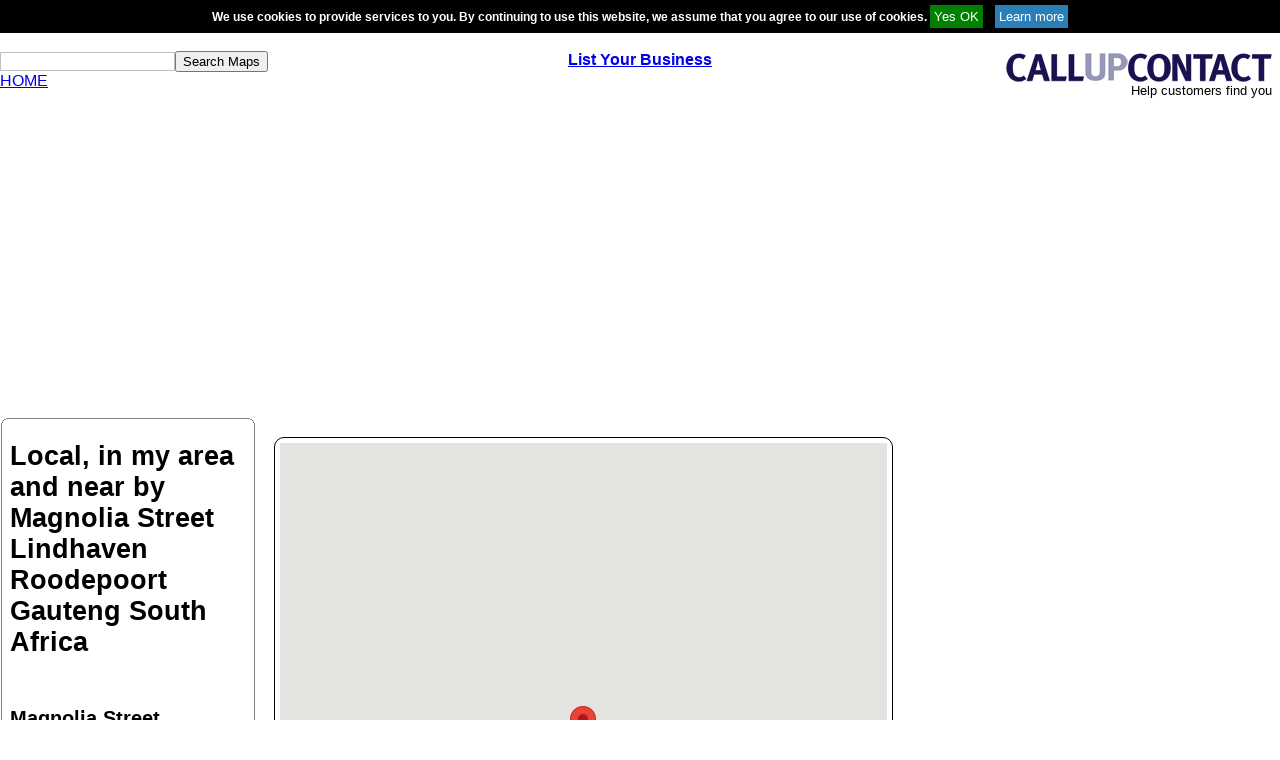

--- FILE ---
content_type: text/html; charset=utf-8
request_url: https://www.google.com/recaptcha/api2/aframe
body_size: 268
content:
<!DOCTYPE HTML><html><head><meta http-equiv="content-type" content="text/html; charset=UTF-8"></head><body><script nonce="p2KO4PCn0GqWd2HWiMJYfw">/** Anti-fraud and anti-abuse applications only. See google.com/recaptcha */ try{var clients={'sodar':'https://pagead2.googlesyndication.com/pagead/sodar?'};window.addEventListener("message",function(a){try{if(a.source===window.parent){var b=JSON.parse(a.data);var c=clients[b['id']];if(c){var d=document.createElement('img');d.src=c+b['params']+'&rc='+(localStorage.getItem("rc::a")?sessionStorage.getItem("rc::b"):"");window.document.body.appendChild(d);sessionStorage.setItem("rc::e",parseInt(sessionStorage.getItem("rc::e")||0)+1);localStorage.setItem("rc::h",'1769087376786');}}}catch(b){}});window.parent.postMessage("_grecaptcha_ready", "*");}catch(b){}</script></body></html>